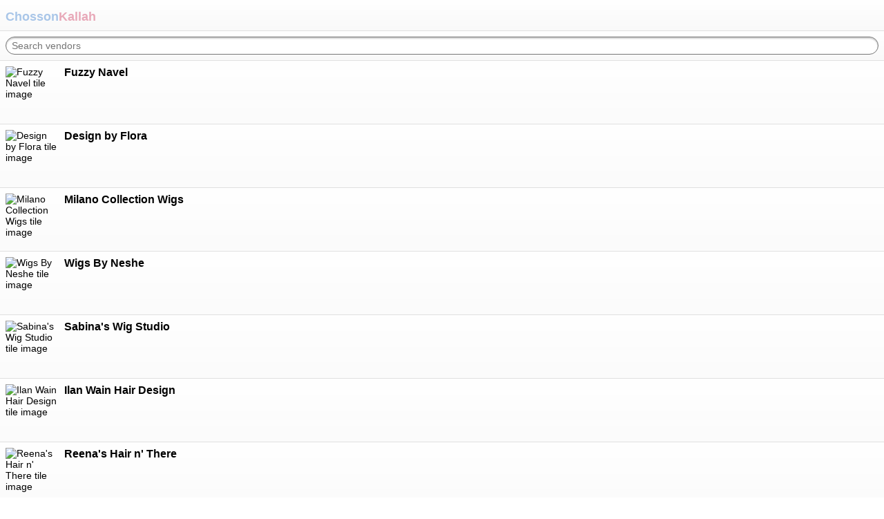

--- FILE ---
content_type: text/html; charset=utf-8
request_url: https://m.chossonandkallah.com/california/wigs
body_size: 6745
content:
<!DOCTYPE html>
<html>
<meta charset="utf-8"><script type="text/javascript">(window.NREUM||(NREUM={})).init={ajax:{deny_list:["bam.nr-data.net"]}};(window.NREUM||(NREUM={})).loader_config={licenseKey:"4aa0cbe86f",applicationID:"37322870"};window.NREUM||(NREUM={}),__nr_require=function(t,e,n){function r(n){if(!e[n]){var i=e[n]={exports:{}};t[n][0].call(i.exports,function(e){var i=t[n][1][e];return r(i||e)},i,i.exports)}return e[n].exports}if("function"==typeof __nr_require)return __nr_require;for(var i=0;i<n.length;i++)r(n[i]);return r}({1:[function(t,e,n){function r(){}function i(t,e,n,r){return function(){return s.recordSupportability("API/"+e+"/called"),o(t+e,[u.now()].concat(c(arguments)),n?null:this,r),n?void 0:this}}var o=t("handle"),a=t(9),c=t(10),f=t("ee").get("tracer"),u=t("loader"),s=t(4),d=NREUM;"undefined"==typeof window.newrelic&&(newrelic=d);var p=["setPageViewName","setCustomAttribute","setErrorHandler","finished","addToTrace","inlineHit","addRelease"],l="api-",v=l+"ixn-";a(p,function(t,e){d[e]=i(l,e,!0,"api")}),d.addPageAction=i(l,"addPageAction",!0),d.setCurrentRouteName=i(l,"routeName",!0),e.exports=newrelic,d.interaction=function(){return(new r).get()};var m=r.prototype={createTracer:function(t,e){var n={},r=this,i="function"==typeof e;return o(v+"tracer",[u.now(),t,n],r),function(){if(f.emit((i?"":"no-")+"fn-start",[u.now(),r,i],n),i)try{return e.apply(this,arguments)}catch(t){throw f.emit("fn-err",[arguments,this,t],n),t}finally{f.emit("fn-end",[u.now()],n)}}}};a("actionText,setName,setAttribute,save,ignore,onEnd,getContext,end,get".split(","),function(t,e){m[e]=i(v,e)}),newrelic.noticeError=function(t,e){"string"==typeof t&&(t=new Error(t)),s.recordSupportability("API/noticeError/called"),o("err",[t,u.now(),!1,e])}},{}],2:[function(t,e,n){function r(t){if(NREUM.init){for(var e=NREUM.init,n=t.split("."),r=0;r<n.length-1;r++)if(e=e[n[r]],"object"!=typeof e)return;return e=e[n[n.length-1]]}}e.exports={getConfiguration:r}},{}],3:[function(t,e,n){var r=!1;try{var i=Object.defineProperty({},"passive",{get:function(){r=!0}});window.addEventListener("testPassive",null,i),window.removeEventListener("testPassive",null,i)}catch(o){}e.exports=function(t){return r?{passive:!0,capture:!!t}:!!t}},{}],4:[function(t,e,n){function r(t,e){var n=[a,t,{name:t},e];return o("storeMetric",n,null,"api"),n}function i(t,e){var n=[c,t,{name:t},e];return o("storeEventMetrics",n,null,"api"),n}var o=t("handle"),a="sm",c="cm";e.exports={constants:{SUPPORTABILITY_METRIC:a,CUSTOM_METRIC:c},recordSupportability:r,recordCustom:i}},{}],5:[function(t,e,n){function r(){return c.exists&&performance.now?Math.round(performance.now()):(o=Math.max((new Date).getTime(),o))-a}function i(){return o}var o=(new Date).getTime(),a=o,c=t(11);e.exports=r,e.exports.offset=a,e.exports.getLastTimestamp=i},{}],6:[function(t,e,n){function r(t,e){var n=t.getEntries();n.forEach(function(t){"first-paint"===t.name?l("timing",["fp",Math.floor(t.startTime)]):"first-contentful-paint"===t.name&&l("timing",["fcp",Math.floor(t.startTime)])})}function i(t,e){var n=t.getEntries();if(n.length>0){var r=n[n.length-1];if(u&&u<r.startTime)return;var i=[r],o=a({});o&&i.push(o),l("lcp",i)}}function o(t){t.getEntries().forEach(function(t){t.hadRecentInput||l("cls",[t])})}function a(t){var e=navigator.connection||navigator.mozConnection||navigator.webkitConnection;if(e)return e.type&&(t["net-type"]=e.type),e.effectiveType&&(t["net-etype"]=e.effectiveType),e.rtt&&(t["net-rtt"]=e.rtt),e.downlink&&(t["net-dlink"]=e.downlink),t}function c(t){if(t instanceof y&&!w){var e=Math.round(t.timeStamp),n={type:t.type};a(n),e<=v.now()?n.fid=v.now()-e:e>v.offset&&e<=Date.now()?(e-=v.offset,n.fid=v.now()-e):e=v.now(),w=!0,l("timing",["fi",e,n])}}function f(t){"hidden"===t&&(u=v.now(),l("pageHide",[u]))}if(!("init"in NREUM&&"page_view_timing"in NREUM.init&&"enabled"in NREUM.init.page_view_timing&&NREUM.init.page_view_timing.enabled===!1)){var u,s,d,p,l=t("handle"),v=t("loader"),m=t(8),g=t(3),y=NREUM.o.EV;if("PerformanceObserver"in window&&"function"==typeof window.PerformanceObserver){s=new PerformanceObserver(r);try{s.observe({entryTypes:["paint"]})}catch(h){}d=new PerformanceObserver(i);try{d.observe({entryTypes:["largest-contentful-paint"]})}catch(h){}p=new PerformanceObserver(o);try{p.observe({type:"layout-shift",buffered:!0})}catch(h){}}if("addEventListener"in document){var w=!1,b=["click","keydown","mousedown","pointerdown","touchstart"];b.forEach(function(t){document.addEventListener(t,c,g(!1))})}m(f)}},{}],7:[function(t,e,n){function r(t,e){if(!i)return!1;if(t!==i)return!1;if(!e)return!0;if(!o)return!1;for(var n=o.split("."),r=e.split("."),a=0;a<r.length;a++)if(r[a]!==n[a])return!1;return!0}var i=null,o=null,a=/Version\/(\S+)\s+Safari/;if(navigator.userAgent){var c=navigator.userAgent,f=c.match(a);f&&c.indexOf("Chrome")===-1&&c.indexOf("Chromium")===-1&&(i="Safari",o=f[1])}e.exports={agent:i,version:o,match:r}},{}],8:[function(t,e,n){function r(t){function e(){t(c&&document[c]?document[c]:document[o]?"hidden":"visible")}"addEventListener"in document&&a&&document.addEventListener(a,e,i(!1))}var i=t(3);e.exports=r;var o,a,c;"undefined"!=typeof document.hidden?(o="hidden",a="visibilitychange",c="visibilityState"):"undefined"!=typeof document.msHidden?(o="msHidden",a="msvisibilitychange"):"undefined"!=typeof document.webkitHidden&&(o="webkitHidden",a="webkitvisibilitychange",c="webkitVisibilityState")},{}],9:[function(t,e,n){function r(t,e){var n=[],r="",o=0;for(r in t)i.call(t,r)&&(n[o]=e(r,t[r]),o+=1);return n}var i=Object.prototype.hasOwnProperty;e.exports=r},{}],10:[function(t,e,n){function r(t,e,n){e||(e=0),"undefined"==typeof n&&(n=t?t.length:0);for(var r=-1,i=n-e||0,o=Array(i<0?0:i);++r<i;)o[r]=t[e+r];return o}e.exports=r},{}],11:[function(t,e,n){e.exports={exists:"undefined"!=typeof window.performance&&window.performance.timing&&"undefined"!=typeof window.performance.timing.navigationStart}},{}],ee:[function(t,e,n){function r(){}function i(t){function e(t){return t&&t instanceof r?t:t?u(t,f,a):a()}function n(n,r,i,o,a){if(a!==!1&&(a=!0),!l.aborted||o){t&&a&&t(n,r,i);for(var c=e(i),f=m(n),u=f.length,s=0;s<u;s++)f[s].apply(c,r);var p=d[w[n]];return p&&p.push([b,n,r,c]),c}}function o(t,e){h[t]=m(t).concat(e)}function v(t,e){var n=h[t];if(n)for(var r=0;r<n.length;r++)n[r]===e&&n.splice(r,1)}function m(t){return h[t]||[]}function g(t){return p[t]=p[t]||i(n)}function y(t,e){l.aborted||s(t,function(t,n){e=e||"feature",w[n]=e,e in d||(d[e]=[])})}var h={},w={},b={on:o,addEventListener:o,removeEventListener:v,emit:n,get:g,listeners:m,context:e,buffer:y,abort:c,aborted:!1};return b}function o(t){return u(t,f,a)}function a(){return new r}function c(){(d.api||d.feature)&&(l.aborted=!0,d=l.backlog={})}var f="nr@context",u=t("gos"),s=t(9),d={},p={},l=e.exports=i();e.exports.getOrSetContext=o,l.backlog=d},{}],gos:[function(t,e,n){function r(t,e,n){if(i.call(t,e))return t[e];var r=n();if(Object.defineProperty&&Object.keys)try{return Object.defineProperty(t,e,{value:r,writable:!0,enumerable:!1}),r}catch(o){}return t[e]=r,r}var i=Object.prototype.hasOwnProperty;e.exports=r},{}],handle:[function(t,e,n){function r(t,e,n,r){i.buffer([t],r),i.emit(t,e,n)}var i=t("ee").get("handle");e.exports=r,r.ee=i},{}],id:[function(t,e,n){function r(t){var e=typeof t;return!t||"object"!==e&&"function"!==e?-1:t===window?0:a(t,o,function(){return i++})}var i=1,o="nr@id",a=t("gos");e.exports=r},{}],loader:[function(t,e,n){function r(){if(!M++){var t=T.info=NREUM.info,e=m.getElementsByTagName("script")[0];if(setTimeout(u.abort,3e4),!(t&&t.licenseKey&&t.applicationID&&e))return u.abort();f(x,function(e,n){t[e]||(t[e]=n)});var n=a();c("mark",["onload",n+T.offset],null,"api"),c("timing",["load",n]);var r=m.createElement("script");0===t.agent.indexOf("http://")||0===t.agent.indexOf("https://")?r.src=t.agent:r.src=l+"://"+t.agent,e.parentNode.insertBefore(r,e)}}function i(){"complete"===m.readyState&&o()}function o(){c("mark",["domContent",a()+T.offset],null,"api")}var a=t(5),c=t("handle"),f=t(9),u=t("ee"),s=t(7),d=t(2),p=t(3),l=d.getConfiguration("ssl")===!1?"http":"https",v=window,m=v.document,g="addEventListener",y="attachEvent",h=v.XMLHttpRequest,w=h&&h.prototype,b=!1;NREUM.o={ST:setTimeout,SI:v.setImmediate,CT:clearTimeout,XHR:h,REQ:v.Request,EV:v.Event,PR:v.Promise,MO:v.MutationObserver};var E=""+location,x={beacon:"bam.nr-data.net",errorBeacon:"bam.nr-data.net",agent:"js-agent.newrelic.com/nr-1216.min.js"},O=h&&w&&w[g]&&!/CriOS/.test(navigator.userAgent),T=e.exports={offset:a.getLastTimestamp(),now:a,origin:E,features:{},xhrWrappable:O,userAgent:s,disabled:b};if(!b){t(1),t(6),m[g]?(m[g]("DOMContentLoaded",o,p(!1)),v[g]("load",r,p(!1))):(m[y]("onreadystatechange",i),v[y]("onload",r)),c("mark",["firstbyte",a.getLastTimestamp()],null,"api");var M=0}},{}],"wrap-function":[function(t,e,n){function r(t,e){function n(e,n,r,f,u){function nrWrapper(){var o,a,s,p;try{a=this,o=d(arguments),s="function"==typeof r?r(o,a):r||{}}catch(l){i([l,"",[o,a,f],s],t)}c(n+"start",[o,a,f],s,u);try{return p=e.apply(a,o)}catch(v){throw c(n+"err",[o,a,v],s,u),v}finally{c(n+"end",[o,a,p],s,u)}}return a(e)?e:(n||(n=""),nrWrapper[p]=e,o(e,nrWrapper,t),nrWrapper)}function r(t,e,r,i,o){r||(r="");var c,f,u,s="-"===r.charAt(0);for(u=0;u<e.length;u++)f=e[u],c=t[f],a(c)||(t[f]=n(c,s?f+r:r,i,f,o))}function c(n,r,o,a){if(!v||e){var c=v;v=!0;try{t.emit(n,r,o,e,a)}catch(f){i([f,n,r,o],t)}v=c}}return t||(t=s),n.inPlace=r,n.flag=p,n}function i(t,e){e||(e=s);try{e.emit("internal-error",t)}catch(n){}}function o(t,e,n){if(Object.defineProperty&&Object.keys)try{var r=Object.keys(t);return r.forEach(function(n){Object.defineProperty(e,n,{get:function(){return t[n]},set:function(e){return t[n]=e,e}})}),e}catch(o){i([o],n)}for(var a in t)l.call(t,a)&&(e[a]=t[a]);return e}function a(t){return!(t&&t instanceof Function&&t.apply&&!t[p])}function c(t,e){var n=e(t);return n[p]=t,o(t,n,s),n}function f(t,e,n){var r=t[e];t[e]=c(r,n)}function u(){for(var t=arguments.length,e=new Array(t),n=0;n<t;++n)e[n]=arguments[n];return e}var s=t("ee"),d=t(10),p="nr@original",l=Object.prototype.hasOwnProperty,v=!1;e.exports=r,e.exports.wrapFunction=c,e.exports.wrapInPlace=f,e.exports.argsToArray=u},{}]},{},["loader"]);</script>
<title>Wigs (Sheitels) & Hair Pieces in California - Chosson Kallah</title>
<meta name="description" content="A directory of Wigs (Sheitels) & Hair Pieces in California. Find Wigs, contact information, reviews and samples!">
<meta name="viewport" content="width=device-width; initial-scale=1; maximum-scale=1;">
<link rel="canonical" href="//www.chossonandkallah.com/california/directory/Wigs.html">
<style type="text/css">* {
	margin: 0;
	padding: 0;
}
body {
	background: #FFF; /*#E9F1F0 url(bg.jpg)*/
	font: normal 14px Helvetica,sans-serif;
}
a {
	color: #36C;
	text-decoration: none;
}

header, footer, article {
	display: block;
}

/* Media object */
.media, .bd {overflow:hidden;}
.media img {float: left; margin-right: 10px;}

.button {
	background: -webkit-gradient(linear, left top, left bottom, from(#9fb3cc), to(#5b80ab), color-stop(0.5, #6b8bb2), color-stop(0.51, #597eaa));
	border: 1px solid rgba(0,0,0, 0.4);
	border-radius: 5px;
	-webkit-box-shadow: 0 1px 0 rgba(255,255,255, 0.25), inset 0 1px 1px rgba(0,0,0, 0.2);
			box-shadow: 0 1px 0 rgba(255,255,255, 0.25), inset 0 1px 1px rgba(0,0,0, 0.2);
	color: #fff;
	font-size: 14px;
	font-weight: bold;
	height: 28px;
	line-height: 28px;
	padding: 0 10px;
	text-align: center;
	text-shadow: 0 -1px 0 rgba(0,0,0, 0.4);
}
.button-plus {
	font-size: 26px;
	font-weight: 700;
	line-height: 22px;
	padding: 0 8px;
}
/* ----- Define regular list style ----- */
.box {
	border: solid 1px #E0E0E0;
	list-style: none;
	padding: 0;
	overflow: hidden;
}
.wide {
	border-radius: 8px;
	margin: 8px;
}
.full {
	border-left: none;
	border-right: none;
}
	.box article+article,
	.box li+li,
	.box .box-link+.box-link {
	 	border-top: 1px solid #E0E0E0;
	}
	.wide .box-link:first-child {
		border-top-left-radius:	8px;
		border-top-right-radius: 8px;
	}
	.wide .box-link:last-child {
		border-bottom-left-radius:	8px;
		border-bottom-right-radius: 8px;
	}
	.box hr {
		background: #E0E0E0;
		border: none;
		height: 1px;
	}
	.wide-box-heading {
		color: #767676;
		font-size: 16px;
		margin: 16px 17px 0;
		text-shadow: 1px 1px 1px rgba(224,224,224, 0.5);
	}
	.box-link {
		background: #FBFBFB -webkit-gradient(linear, left top, left bottom, from(#FFF), to(#FBFBFB)) repeat;
		color: #000;
		display: block;
		padding: 8px; /* 32px 8px 8px;*/
		text-decoration: none;
		vertical-align: middle;
	}
	.box-link:active {
		background: #194FDB -webkit-gradient(linear, left top, left bottom, from(#4286F5), to(#194FDB)) repeat;
		color: #FFF;
	}
	.hide_not_featured li {
		display: none;
	}
	.hide_not_featured .featured {
		display: block;
	}
	
	/*.box-link:after {
		border-top: 3px solid #767676;
		border-right: 3px solid #767676;
		content: '';
		height: 6px;
		width: 6px;
		-webkit-transform: rotate(45deg);
		        transform: rotate(45deg);
	}
	.box-link:hover:after {
		border-color: white;
	}*/

.rating {
	color: #767676;
	/*font-size: 12px;*/
}
	.rating abbr {
		font-size: 16px;
	}
		.rating span {
			color: #f6ad37;
		}
	
/* ----- MASTHEAD ----- */
#masthead {
	background: #F9F9F9 -webkit-gradient(linear, left top, left bottom, from(#FFF), to(#F9F9F9)) repeat;
	border-bottom: solid 1px #E0E0E0;
	height: 28px;
	padding: 8px;
	text-align: left;
}
	#masthead h1 {
		font-size: 18px;
		line-height: 32px;
		text-shadow: 1px 1px 1px rgba(255,255,255, 0.4);
		/*max-width: 180px;
    	overflow: hidden;
   		white-space: nowrap;
    	text-overflow: ellipsis;*/
	}
	#masthead h1 a {
		color: #666;
		text-decoration: none;
	}
	#masthead small {
		font-size: x-small;
	}
#subhead {
	background: #90ABC8;
	color: #FFF;
	font-weight: bold;
	padding: 5px 0;
	text-align: left;
}
	#subhead a {
		color: #FFFFFF;
		text-decoration: none;
	}
/* ----- SEARCH ----- */
#search {
	background: #F9F9F9 -webkit-gradient(linear, left top, left bottom, from(#FFF), to(#F9F9F9)) repeat;
	padding: 8px;
}
	#search input {
		-webkit-border-radius: 14px;
		        border-radius: 14px;
		border: 1px solid #767676;
		-webkit-box-shadow: inset 0 2px 2px rgba(0,0,0, 0.2);
		        box-shadow: inset 0 2px 2px rgba(0,0,0, 0.2);
		font-size: 14px;
		overflow: hidden;
		padding: 4px 8px;
		width: 100%;
		-webkit-appearance: none;
	}
/* ----- MESSAGE ----- */
.message {
	font-size: 16px;
	margin: 10%;
}
	.message.notice {
		color: olive;
	}
	.message a {
		text-decoration: underline;
	}
/* ----- CATEGORIES ----- */
.categories li {
	font-size: 16px;
}

/* ----- LISTINGS ----- */

.listings h1 {
	font-size: 16px;
}
.listings img {
	height: 75px;
	width: 75px;
}
.listings p,
.listings .address {
	font-size: 12px;
	color: #767676;
}
/*.listings a:hover address {
	color: white;
}*/
.type_el .box-link {
	background: #FFF8DD -webkit-gradient(linear, left top, left bottom, from(white), to(#FFF8DD)) repeat;
}
.type_el .box∏∏-link:hover {
	background: #194FDB -webkit-gradient(linear, left top, left bottom, from(#4286F5), to(#194FDB)) repeat;
}
/* ----- SINGLE LISTING ----- */
.listing .media {
	margin: 8px;
}
	.listing .media img {
		border-radius: 8px;
		width: 75px;
		height: 75px;
	}
	.listing .media h1 {
		font-size: 18px;
		line-height: 24px;
	}
	.listing .media h2 {
		font-size: 14px;
	}
	.listing .media p {
		color: #767676;
	}
.listing nav {
	background: #DBE2ED;
	padding: 8px;
}

	#star {
		float: left;
	}
		#star:before {
			content: '&#9734;';
		}
		#star.starred:before {
			color: #f6ad37;
		}
	#share {
		float: right;
	}
.listing .address h2 {
	color: #767676;
	display: inline-block;
	font-size: 14px;
	font-weight: bold;
	margin-right: 15px;
	text-align: right;
	vertical-align: middle;
	width: 45px;
}
/*.listing .address a:hover h2 {
	color: #FFF;
}*/

.listing .address p {
	display: inline-block;
	font-weight: bold;
	vertical-align: middle;
	word-wrap: break-word;
}
.listing section div {
	background: #FFF;
}
.listing section p {
	margin: 8px;
}
/* ----- REVIEWS ----- */
.reviews .media {
	margin: 8px;
}
.review h1 {
	font-size: 14px;
}
	.review {
		margin: 8px;
	}

/* ----- FOOTER ----- */
footer {
	border-top: solid 1px #999;
	background: #e0e0e0;
	color: #666;
	font-size: small;
	padding: 5px;
	text-align: center;
}
	footer small {
		font-size: x-small;
	}</style>
</head>
<body>
<div id="container">
  <header id="masthead">
    <h1><a href="/california/"><span style="color:#a9c6e8;">Chosson</span><span style="color:#e8a9b9">Kallah</span></a></h1>
  </header>
    <div id="search">
  	<form method="get" action="/california/search">
  	  <input type="search" value="" placeholder="Search vendors" name="q" id="search-field" required>
  	</form>
  </div>
    
  <div id="body"><div class="box full listings" id="category_106">
    	<article class="type_rl">
	  <a href="/california/wigs/fuzzy-navel" class="box-link media">
	    <img src="//i.chossonkallah.com/tiles/150/fuzzynav1.jpg" alt="Fuzzy Navel tile image" class="photo">
		<div class="bd">
	      <h1>Fuzzy Navel</h1>
	    </div>
	  </a>
	</article>
	<hr>
    	<article class="type_rl">
	  <a href="/california/wigs/design-by-flora" class="box-link media">
	    <img src="//i.chossonkallah.com/tiles/150/floranew1.jpg" alt="Design by Flora tile image" class="photo">
		<div class="bd">
	      <h1>Design by Flora</h1>
	    </div>
	  </a>
	</article>
	<hr>
    	<article class="type_rl">
	  <a href="/california/wigs/milano-collection-wigs" class="box-link media">
	    <img src="//i.chossonkallah.com/tiles/150/impmilano.jpg" alt="Milano Collection Wigs tile image" class="photo">
		<div class="bd">
	      <h1>Milano Collection Wigs</h1>
	    </div>
	  </a>
	</article>
	<hr>
    	<article class="type_rl">
	  <a href="/california/wigs/wigs-by-neshe" class="box-link media">
	    <img src="//i.chossonkallah.com/tiles/blank.png" alt="Wigs By Neshe tile image" class="photo">
		<div class="bd">
	      <h1>Wigs By Neshe</h1>
	    </div>
	  </a>
	</article>
	<hr>
    	<article class="type_rl">
	  <a href="/california/wigs/sabinas-wig-studio" class="box-link media">
	    <img src="//i.chossonkallah.com/tiles/blank.png" alt="Sabina's Wig Studio tile image" class="photo">
		<div class="bd">
	      <h1>Sabina's Wig Studio</h1>
	    </div>
	  </a>
	</article>
	<hr>
    	<article class="type_rl">
	  <a href="/california/wigs/ilan-wain-hair-design" class="box-link media">
	    <img src="//i.chossonkallah.com/tiles/blank.png" alt="Ilan Wain Hair Design tile image" class="photo">
		<div class="bd">
	      <h1>Ilan Wain Hair Design</h1>
	    </div>
	  </a>
	</article>
	<hr>
    	<article class="type_rl">
	  <a href="/california/wigs/reenas-hair-n-there" class="box-link media">
	    <img src="//i.chossonkallah.com/tiles/blank.png" alt="Reena's Hair n' There tile image" class="photo">
		<div class="bd">
	      <h1>Reena's Hair n' There</h1>
	    </div>
	  </a>
	</article>
	<hr>
    	<article class="type_rl">
	  <a href="/california/wigs/studio-dna" class="box-link media">
	    <img src="//i.chossonkallah.com/tiles/blank.png" alt="Studio DNA tile image" class="photo">
		<div class="bd">
	      <h1>Studio DNA</h1>
	    </div>
	  </a>
	</article>
	<hr>
    	<article class="type_rl">
	  <a href="/california/wigs/bait-miryam" class="box-link media">
	    <img src="//i.chossonkallah.com/tiles/blank.png" alt="Bait Miryam tile image" class="photo">
		<div class="bd">
	      <h1>Bait Miryam</h1>
	    </div>
	  </a>
	</article>
	<hr>
    	<article class="type_rl">
	  <a href="/california/wigs/laurence-michaels-hairxten-studio" class="box-link media">
	    <img src="//i.chossonkallah.com/tiles/blank.png" alt="Laurence Michaels hairXten Studio tile image" class="photo">
		<div class="bd">
	      <h1>Laurence Michaels hairXten Studio</h1>
	    </div>
	  </a>
	</article>
	<hr>
  </div>
</div>
  
  <script async src="https://pagead2.googlesyndication.com/pagead/js/adsbygoogle.js"></script>
  <ins class="adsbygoogle" style="display:inline-block;width:320px;height:50px" data-ad-client="ca-mb-pub-4163861025740061" data-ad-slot="8704889363"></ins>
  <script>(adsbygoogle = window.adsbygoogle || []).push({});</script>

  <footer>
      <p><small>Copyright &copy; 2006-2022 <a href="http://www.chossonandkallah.com/">ChossonKallah, LLC</a> &ndash; all rights reserved.<br>
      No content on this site may be republished or reprinted in any fashion without written permission from ChossonKallah, LLC</small></p>
  </footer>
</div>
<script>
var CK = CK || {};

CK.scr = function (s,i,d) {
	var a = 'script',
		d = d || document,
		e = d.createElement(a),
		t = d.getElementsByTagName(a)[0] || d.getElementsByTagName("body")[0].firstChild;
	e.src = s;
	i&&(e.id=i);
	return t.parentNode.insertBefore(e,t);
};</script>
<script>
// Google Analytics
var _gaq = _gaq || [];
	_gaq.push(['_setAccount', 'UA-250990-3']);
	_gaq.push(['_trackPageview']);
	_gaq.push(['_trackPageLoadTime']);
CK.scr('//stats.g.doubleclick.net/dc.js');

// Quantcast
//var _qoptions={qacct:"p-5emY2b63u2Kn6"};
//CK.scr('//edge.quantserve.com/quant.js');


[].forEach.call(document.querySelectorAll('a.outgoing[rel]'), function(el) {
	el.addEventListener('click', function() {
		_gaq.push(['_trackPageview', el.rel]);
	}, false);
});
[].forEach.call(document.querySelectorAll('a.icon-facebook'), function(el) {
	el.addEventListener('click', function () {
		_gaq.push(['_trackSocial', 'facebook', 'share', el.href]);
	}, false);
});
[].forEach.call(document.querySelectorAll('a.icon-twitter'), function(el) {
	el.addEventListener('click', function () {
		_gaq.push(['_trackSocial', 'twitter', 'tweet', el.href]);
	}, false);
});
[].forEach.call(document.querySelectorAll('a[href^=tel]'), function(el) {
	el.addEventListener('click', function () {
		_gaq.push(['_trackPageview', el.href]);
	}, false);
});

/**
* category (required) - The name you supply for the group of objects you want to track
* action (required) - A string that is uniquely paired with each category,
*					and commonly used to define the type of user interaction for the web object
* label (optional) - An optional string to provide additional dimensions to the event data
* value (optional) - An integer that you can use to provide numerical data about the user event.
* non-interaction (optional) - A boolean that when set to true, indicates that the event hit will not be used in bounce-rate calculation.
*/
function track_GA (c,a,l,v,n) {
	_gaq.push(['_trackEvent', c, a, l||'', v||null, n||false]);
};
var on_page_time_start = (new Date()).getTime(),
	brochure_tab_counter = 0;

window.addEventListener('unload', function(){
	track_GA('Time spent on page',document.title,'',Math.round(((new Date()).getTime()-on_page_time_start)/1000),true);
}, false);
</script>
<script type="text/javascript">window.NREUM||(NREUM={});NREUM.info={"beacon":"bam.nr-data.net","licenseKey":"4aa0cbe86f","applicationID":"37322870","transactionName":"ZAYGMkJUDRIDBhYIDF1MMRRZGgoPBgAaTxNbEw==","queueTime":0,"applicationTime":82,"atts":"SEEFRApOHhw=","errorBeacon":"bam.nr-data.net","agent":""}</script></body>
</html>

--- FILE ---
content_type: text/html; charset=utf-8
request_url: https://www.google.com/recaptcha/api2/aframe
body_size: 267
content:
<!DOCTYPE HTML><html><head><meta http-equiv="content-type" content="text/html; charset=UTF-8"></head><body><script nonce="Q-MfMfu4HbcMHiw8JQSa4g">/** Anti-fraud and anti-abuse applications only. See google.com/recaptcha */ try{var clients={'sodar':'https://pagead2.googlesyndication.com/pagead/sodar?'};window.addEventListener("message",function(a){try{if(a.source===window.parent){var b=JSON.parse(a.data);var c=clients[b['id']];if(c){var d=document.createElement('img');d.src=c+b['params']+'&rc='+(localStorage.getItem("rc::a")?sessionStorage.getItem("rc::b"):"");window.document.body.appendChild(d);sessionStorage.setItem("rc::e",parseInt(sessionStorage.getItem("rc::e")||0)+1);localStorage.setItem("rc::h",'1769443515632');}}}catch(b){}});window.parent.postMessage("_grecaptcha_ready", "*");}catch(b){}</script></body></html>